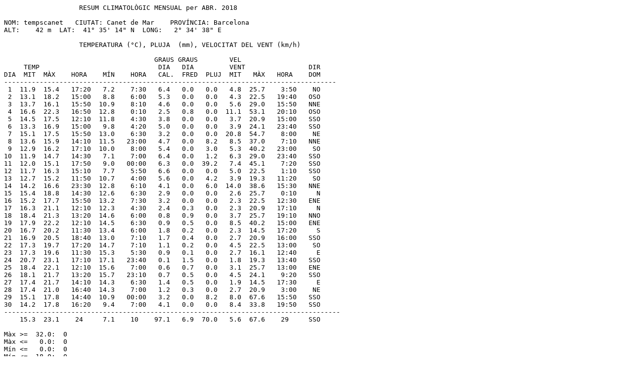

--- FILE ---
content_type: text/plain
request_url: https://tempscanet.cat/historial/2018/2018_04.TXT
body_size: 3368
content:
                   RESUM CLIMATOLÒGIC MENSUAL per ABR. 2018

NOM: tempscanet   CIUTAT: Canet de Mar    PROVÍNCIA: Barcelona 
ALT:    42 m  LAT:  41° 35' 14" N  LONG:   2° 34' 38" E

                   TEMPERATURA (°C), PLUJA  (mm), VELOCITAT DEL VENT (km/h)

                                      GRAUS GRAUS        VEL
     TEMP                              DIA   DIA         VENT                DIR
DIA  MIT  MÀX    HORA    MÍN    HORA   CAL.  FRED  PLUJ  MIT   MÀX   HORA    DOM
------------------------------------------------------------------------------------
 1  11.9  15.4   17:20   7.2    7:30   6.4   0.0   0.0   4.8  25.7    3:50    NO
 2  13.1  18.2   15:00   8.8    6:00   5.3   0.0   0.0   4.3  22.5   19:40   OSO
 3  13.7  16.1   15:50  10.9    8:10   4.6   0.0   0.0   5.6  29.0   15:50   NNE
 4  16.6  22.3   16:50  12.8    0:10   2.5   0.8   0.0  11.1  53.1   20:10   OSO
 5  14.5  17.5   12:10  11.8    4:30   3.8   0.0   0.0   3.7  20.9   15:00   SSO
 6  13.3  16.9   15:00   9.8    4:20   5.0   0.0   0.0   3.9  24.1   23:40   SSO
 7  15.1  17.5   15:50  13.0    6:30   3.2   0.0   0.0  20.8  54.7    8:00    NE
 8  13.6  15.9   14:10  11.5   23:00   4.7   0.0   8.2   8.5  37.0    7:10   NNE
 9  12.9  16.2   17:10  10.0    8:00   5.4   0.0   3.0   5.3  40.2   23:00    SO
10  11.9  14.7   14:30   7.1    7:00   6.4   0.0   1.2   6.3  29.0   23:40   SSO
11  12.0  15.1   17:50   9.0   00:00   6.3   0.0  39.2   7.4  45.1    7:20   SSO
12  11.7  16.3   15:10   7.7    5:50   6.6   0.0   0.0   5.0  22.5    1:10   SSO
13  12.7  15.2   11:50  10.7    4:00   5.6   0.0   4.2   3.9  19.3   11:20    SO
14  14.2  16.6   23:30  12.8    6:10   4.1   0.0   6.0  14.0  38.6   15:30   NNE
15  15.4  18.8   14:30  12.6    6:30   2.9   0.0   0.0   2.6  25.7    0:10     N
16  15.2  17.7   15:50  13.2    7:30   3.2   0.0   0.0   2.3  22.5   12:30   ENE
17  16.3  21.1   12:10  12.3    4:30   2.4   0.3   0.0   2.3  20.9   17:10     N
18  18.4  21.3   13:20  14.6    6:00   0.8   0.9   0.0   3.7  25.7   19:10   NNO
19  17.9  22.2   12:10  14.5    6:30   0.9   0.5   0.0   8.5  40.2   15:00   ENE
20  16.7  20.2   11:30  13.4    6:00   1.8   0.2   0.0   2.3  14.5   17:20     S
21  16.9  20.5   18:40  13.0    7:10   1.7   0.4   0.0   2.7  20.9   16:00   SSO
22  17.3  19.7   17:20  14.7    7:10   1.1   0.2   0.0   4.5  22.5   13:00    SO
23  17.3  19.6   11:30  15.3    5:30   0.9   0.1   0.0   2.7  16.1   12:40     E
24  20.7  23.1   17:10  17.1   23:40   0.1   1.5   0.0   1.8  19.3   13:40   SSO
25  18.4  22.1   12:10  15.6    7:00   0.6   0.7   0.0   3.1  25.7   13:00   ENE
26  18.1  21.7   13:20  15.7   23:10   0.7   0.5   0.0   4.5  24.1    9:20   SSO
27  17.4  21.7   14:10  14.3    6:30   1.4   0.5   0.0   1.9  14.5   17:30     E
28  17.4  21.0   16:40  14.3    7:00   1.2   0.3   0.0   2.7  20.9    3:00    NE
29  15.1  17.8   14:40  10.9   00:00   3.2   0.0   8.2   8.0  67.6   15:50   SSO
30  14.2  17.8   16:20   9.4    7:00   4.1   0.0   0.0   8.4  33.8   19:50   SSO
-------------------------------------------------------------------------------------
    15.3  23.1    24     7.1    10    97.1   6.9  70.0   5.6  67.6    29     SSO

Màx >=  32.0:  0
Màx <=   0.0:  0
Mín <=   0.0:  0
Mín <= -18.0:  0
Pluja Màx: 39.19 EL 11/04/18
Diss de Pluja: 7 (> .2 mm) 6 (> 2 mm) 1 (> 20 mm)
Base Calor:  18.3  Base Fred:  18.3  Mètode: Integració
